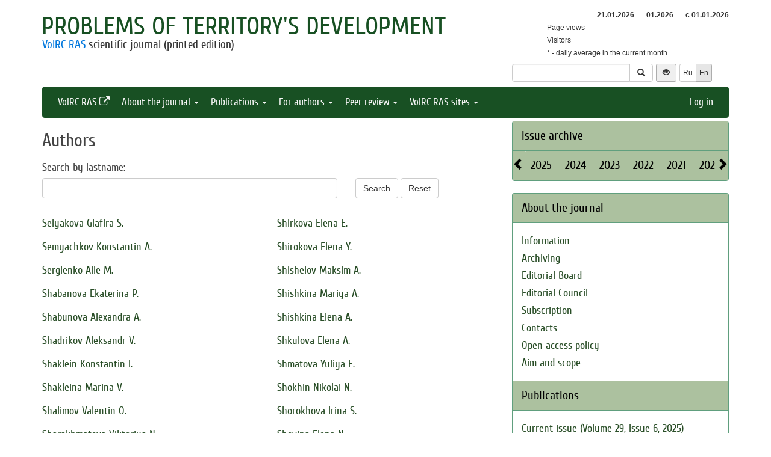

--- FILE ---
content_type: text/html; charset=UTF-8
request_url: http://pdt.vscc.ac.ru/author/all?page=15&per-page=30&_lang=en
body_size: 7393
content:
<!DOCTYPE html>
<html lang="en">
<head>
    <meta charset="UTF-8">
    <meta name="viewport" content="width=device-width, initial-scale=1">
    <meta name="yandex-verification" content="066f5e8f2fca51a6" />
    <meta name="csrf-param" content="_csrf">
    <meta name="csrf-token" content="2TbwBuGa4drAo2eIHDuqlIYsnCyTZ4-kasJkd8aCt7GyWYlqpdalkY7aKe9XTcnD1W_3HcMK3MIYmCMagvXN-Q==">
    <title>Authors - Problems of Territory's Development</title>
    <link href="/assets/9f20d7c8/css/bootstrap.css?v=1612866723" rel="stylesheet">
<link href="/assets/c894aa77/css/uikit.min.css?v=1612866737" rel="stylesheet">
<link href="/assets/c894aa77/css/components/slidenav.min.css?v=1612866737" rel="stylesheet">
<link href="/assets/c894aa77/css/components/slideshow.min.css?v=1612866737" rel="stylesheet">
<link href="/assets/c894aa77/css/components/dotnav.min.css?v=1612866737" rel="stylesheet">
<link href="/css/site.css?v=1741586203" rel="stylesheet">
<link href="/css/swiper-bundle.min.css?v=1684759237" rel="stylesheet">
<link href="/css/journal/journal.css?v=1613473682" rel="stylesheet">
<link href="/css/journal/pdt.css?v=1537188441" rel="stylesheet">
<link href="/bvi/dist/css/bvi.min.css?v=1741152088" rel="stylesheet">
<link href="/assets/40db52d4/css/whhg.min.css?v=1612866718" rel="stylesheet">
<link href="/assets/ec6ab982/css/archive.css?v=1612866738" rel="stylesheet"></head>

<body id="pdt">
    
    <div class="container">

        <div class="header row">
            <div class="col-md-8">
                <div id="title">
                    <a href="/?_lang=en">Problems of Territory's Development</a>
                </div>
                <div id="subtitle">
                    <a href="http://www.vscc.ac.ru">VolRC RAS</a> scientific journal (printed edition)                </div>
            </div>
                        <div class="col-md-4 header-right-margin stat-box">
				                    
<table class="piwik-stat">
    <tr>
        <th id="time"></th><th id="periodDay">21.01.2026</th><th id="periodMonth">01.2026</th><th id="periodYear">с&nbsp;01.01.2026</th>
    </tr>
    <tr>
        <td>Page views</td><td id="pageviewsToday" class="center"></td><td id="pageviewsThisMonth" class="center"></td><td id="pageviewsThisYear" class="center"></td>
    </tr>
    <tr>
        <td>Visitors</td><td id="uniqVisitorsToday" class="center"></td><td id="uniqVisitorsThisMonth" class="center"></td><td id="uniqVisitorsThisYear" class="center"></td>
    </tr>
    <tr>
        <td colspan="4">* - daily average in the current month</td>
    </tr>
</table>

				            </div>
            <div class="col-md-4 header-bottom-right">
                

<div class="controls-header">
    
<form id="w1" class="search-form" action="/search/google" method="get">
<input type="hidden" name="_lang" value="en">
<div class="input-group">
    <input type="text" class="form-control" name="q">    <span class="input-group-btn">
        <button type="submit" class="btn btn-default"><i class="glyphicon glyphicon-search"></i></button>    </span>
</div>

</form>
    <button class="eyebutton btn btn-sm" onclick="toggleEyemode()">
        <span class="glyphicon glyphicon glyphicon-eye-open"></span>
    </button>
    <div class="language">    
        <div class="btn-group">
            <a class="btn btn-default btn-sm" href="/author/all?page=15&amp;per-page=30">Ru</a><span class="btn btn-select btn-sm">En</span>        </div>
    </div>
</div>
            </div>
        </div>

        <nav id="w2" class="navbar navbar-inverse"><div class="navbar-header"><button type="button" class="navbar-toggle" data-toggle="collapse" data-target="#w2-collapse"><span class="sr-only">Toggle navigation</span>
<span class="icon-bar"></span>
<span class="icon-bar"></span>
<span class="icon-bar"></span></button></div><div id="w2-collapse" class="collapse navbar-collapse"><ul id="w3" class="nav navbar-nav"><li><a href="http://www.vscc.ac.ru/?_lang=en" target="_blank">VolRC RAS <i class="uk-icon-external-link"></i></a></li>
<li class="dropdown"><a class="dropdown-toggle" href="#" data-toggle="dropdown">About the journal <span class="caret"></span></a><ul id="w4" class="dropdown-menu"><li><a href="/info/about?_lang=en" tabindex="-1">Information</a></li>
<li><a href="/info/archiving?_lang=en" tabindex="-1">Archiving</a></li>
<li><a href="/editorial-staff?_lang=en" tabindex="-1">Editorial Board</a></li>
<li><a href="/editorial-board?_lang=en" tabindex="-1">Editorial Council</a></li>
<li><a href="/info/subscribe?_lang=en" tabindex="-1">Subscription</a></li>
<li><a href="/contacts?_lang=en" tabindex="-1">Contacts</a></li>
<li><a href="/info/open_access_policy?_lang=en" tabindex="-1">Open access policy</a></li>
<li><a href="/info/aim_and_scope?_lang=en" tabindex="-1">Aim and scope</a></li></ul></li>
<li class="dropdown"><a class="dropdown-toggle" href="#" data-toggle="dropdown">Publications <span class="caret"></span></a><ul id="w5" class="dropdown-menu"><li><a href="/issue/current?ts=1768998564&amp;_lang=en" tabindex="-1">Current issue (Volume 29, Issue 6, 2025)</a></li>
<li><a href="/archive?_lang=en" tabindex="-1">Archive</a></li>
<li><a href="/rubrics?_lang=en" tabindex="-1">Journal sections</a></li>
<li class="active"><a href="/author/all?_lang=en" tabindex="-1">Authors</a></li>
<li><a href="/article/all?_lang=en" tabindex="-1">Articles</a></li>
<li><a href="/article/selection-of-articles?_lang=en" tabindex="-1">Collection of papers <span class='badge badgeSelection'></span></a></li></ul></li>
<li class="dropdown"><a class="dropdown-toggle" href="#" data-toggle="dropdown">For authors <span class="caret"></span></a><ul id="w6" class="dropdown-menu"><li><a href="/info/rules?_lang=en" tabindex="-1">Pulication requirements</a></li>
<li><a href="/info/license-agreement?_lang=en" tabindex="-1">License agreement</a></li>
<li><a href="/info/publication-ethics?_lang=en" tabindex="-1">Publication ethics</a></li>
<li><a href="/info/consent-to-processing-pd?_lang=en" tabindex="-1">Consent to the processing of personal data</a></li>
<li><a href="/info/author-rights?_lang=en" tabindex="-1">Author rights</a></li></ul></li>
<li class="dropdown"><a class="dropdown-toggle" href="#" data-toggle="dropdown">Peer review <span class="caret"></span></a><ul id="w7" class="dropdown-menu"><li><a href="/info/memo-reviewer?_lang=en" tabindex="-1">Peer review information</a></li>
<li><a href="/info/provision-review?_lang=en" tabindex="-1">Peer review statement</a></li>
<li><a href="/info/form-review?_lang=en" tabindex="-1">Review form</a></li></ul></li>
<li class="dropdown"><a class="dropdown-toggle" href="#" data-toggle="dropdown">VolRC RAS sites <span class="caret"></span></a><ul id="w8" class="dropdown-menu"><li><a href="http://www.vscc.ac.ru/?_lang=en" tabindex="-1">Main site</a></li>
<li><a href="http://sznii.vscc.ac.ru/?_lang=en" tabindex="-1">СЗНИИМЛПХ</a></li>
<li><a href="http://ckp.volnc.ru/" tabindex="-1">Центр коллективного пользования Центр сельскохозяйственных исследований и биотехнологий</a></li>
<li><a href="http://noc.vscc.ac.ru/?_lang=en" tabindex="-1">SEC</a></li>
<li><a href="http://esc.vscc.ac.ru/?_lang=en" tabindex="-1">ESC journal</a></li>
<li><a href="/?_lang=en" tabindex="-1">PDT journal</a></li>
<li><a href="http://vtr.isert-ran.ru/" tabindex="-1">VTR journal</a></li>
<li><a href="http://socialarea-journal.ru/" tabindex="-1">SA journal</a></li>
<li><a href="http://gm.vscc.ac.ru/?_lang=en" tabindex="-1">GM bulletin</a></li>
<li><a href="http://yunyiekonomist.ru/" tabindex="-1">Журнал ЮЭ</a></li>
<li><a href="http://azt-journal.ru/" tabindex="-1">AZT journal</a></li>
<li><a href="http://lib.vscc.ac.ru/?_lang=en" tabindex="-1">Library</a></li>
<li><a href="http://ctt.vscc.ac.ru/?_lang=en" tabindex="-1">TCT center</a></li>
<li><a href="http://po.vscc.ac.ru/?_lang=en" tabindex="-1">Publishing</a></li>
<li><a href="http://oonoc.vscc.ac.ru/?_lang=en" tabindex="-1">Открытая олимпиада</a></li>
<li><a href="http://fic.vscc.ac.ru/" tabindex="-1">Форум конференций</a></li>
<li><a href="http://museum.vscc.ac.ru/" tabindex="-1">Online museum</a></li>
<li><a href="http://mptp2.vscc.ac.ru/" tabindex="-1">ИС «Трудовой потенциал»</a></li>
<li><a href="http://riskim.vscc.ac.ru/" tabindex="-1">Система РИСКиМ</a></li>
<li><a href="http://nim.vscc.ac.ru/" tabindex="-1">Население и Модернизация</a></li></ul></li></ul><ul id="w9" class="nav navbar-nav navbar-right"><li><a href="/user/login?retpath=http%3A%2F%2Fpdt.vscc.ac.ru%2Fauthor%2Fall%3Fpage%3D15%26per-page%3D30%26_lang%3Den&amp;_lang=en">Log in</a></li></ul></div></nav>    </div>

    <div class="wrap">
        <div class="container content">
            <div class="row">
                <div class="col-md-8">
                                        
<div class="author-index">
    <h1>Authors</h1>

    
    <h3>Search by lastname:</h3>

    <div id="p0" data-pjax-container="" data-pjax-push-state data-pjax-timeout="3000">    
<form id="w0" action="/author/all" method="get" data-pjax>
<input type="hidden" name="_lang" value="en">
<div class="row">
    <div class="col-md-8">
        <div class="form-group field-authorsearch-lastname">

<input type="text" id="authorsearch-lastname" class="form-control" name="AuthorSearch[lastname]">

<div class="help-block"></div>
</div>    </div>
    <div class="form-group col-md-4">
        <button type="submit" class="btn btn-default">Search</button>        <a class="btn btn-default" href="/author/all?_lang=en">Reset</a>    </div>
</div>
</form>


            <div class="row">
                                    <div class="col-md-6">
                                                   <h3>
    <a href="/author/6290?_lang=en">Selyakova Glafira S.</a>    </h3>
                                                   <h3>
    <a href="/author/8950?_lang=en">Semyachkov Konstantin A.</a>    </h3>
                                                   <h3>
    <a href="/author/12765?_lang=en">Sergienko Alie M.</a>    </h3>
                                                   <h3>
    <a href="/author/7315?_lang=en">Shabanova Ekaterina P.</a>    </h3>
                                                   <h3>
    <a href="/author/36?_lang=en">Shabunova Alexandra A.</a>    </h3>
                                                   <h3>
    <a href="/author/8949?_lang=en">Shadrikov Aleksandr V.</a>    </h3>
                                                   <h3>
    <a href="/author/8489?_lang=en">Shaklein Konstantin I.</a>    </h3>
                                                   <h3>
    <a href="/author/8490?_lang=en">Shakleina Marina V.</a>    </h3>
                                                   <h3>
    <a href="/author/12429?_lang=en">Shalimov Valentin O.</a>    </h3>
                                                   <h3>
    <a href="/author/9279?_lang=en">Sharakhmatova Viktoriya N.</a>    </h3>
                                                   <h3>
    <a href="/author/5810?_lang=en">Sharova Ekaterina N.</a>    </h3>
                                                   <h3>
    <a href="/author/415?_lang=en">Shcherbakova Anna A.</a>    </h3>
                                                   <h3>
    <a href="/author/8546?_lang=en">Shelukhina Elena A.</a>    </h3>
                                                   <h3>
    <a href="/author/9401?_lang=en">Shiplyuk Viktoriya S.</a>    </h3>
                                                   <h3>
    <a href="/author/11393?_lang=en">Shirkov Eduard I.</a>    </h3>
                                            </div>
                                    <div class="col-md-6">
                                                   <h3>
    <a href="/author/11394?_lang=en">Shirkova Elena E.</a>    </h3>
                                                   <h3>
    <a href="/author/9241?_lang=en">Shirokova Elena Y.</a>    </h3>
                                                   <h3>
    <a href="/author/4947?_lang=en">Shishelov Maksim A.</a>    </h3>
                                                   <h3>
    <a href="/author/7103?_lang=en">Shishkina Mariya A.</a>    </h3>
                                                   <h3>
    <a href="/author/13081?_lang=en">Shishkina Elena A.</a>    </h3>
                                                   <h3>
    <a href="/author/8587?_lang=en">Shkulova Elena A.</a>    </h3>
                                                   <h3>
    <a href="/author/6663?_lang=en">Shmatova Yuliya E.</a>    </h3>
                                                   <h3>
    <a href="/author/7201?_lang=en">Shokhin Nikolai N.</a>    </h3>
                                                   <h3>
    <a href="/author/12799?_lang=en">Shorokhova Irina S.</a>    </h3>
                                                   <h3>
    <a href="/author/5025?_lang=en">Shovina Elena N.</a>    </h3>
                                                   <h3>
    <a href="/author/5858?_lang=en">Shpak Alla V.</a>    </h3>
                                                   <h3>
    <a href="/author/4059?_lang=en">Shulepov Evgenii B.</a>    </h3>
                                                   <h3>
    <a href="/author/8491?_lang=en">Shvetsova Kristina D.</a>    </h3>
                                                   <h3>
    <a href="/author/8637?_lang=en">Sidorov Maksim A.</a>    </h3>
                                                   <h3>
    <a href="/author/9336?_lang=en">Sigareva Evgeniya P.</a>    </h3>
                                            </div>
                        </div>

        <ul class="pagination"><li class="prev"><a href="/author/all?page=14&amp;per-page=30&amp;_lang=en" data-page="13">&laquo;</a></li>
<li><a href="/author/all?page=10&amp;per-page=30&amp;_lang=en" data-page="9">10</a></li>
<li><a href="/author/all?page=11&amp;per-page=30&amp;_lang=en" data-page="10">11</a></li>
<li><a href="/author/all?page=12&amp;per-page=30&amp;_lang=en" data-page="11">12</a></li>
<li><a href="/author/all?page=13&amp;per-page=30&amp;_lang=en" data-page="12">13</a></li>
<li><a href="/author/all?page=14&amp;per-page=30&amp;_lang=en" data-page="13">14</a></li>
<li class="active"><a href="/author/all?page=15&amp;per-page=30&amp;_lang=en" data-page="14">15</a></li>
<li><a href="/author/all?page=16&amp;per-page=30&amp;_lang=en" data-page="15">16</a></li>
<li><a href="/author/all?page=17&amp;per-page=30&amp;_lang=en" data-page="16">17</a></li>
<li><a href="/author/all?page=18&amp;per-page=30&amp;_lang=en" data-page="17">18</a></li>
<li><a href="/author/all?page=19&amp;per-page=30&amp;_lang=en" data-page="18">19</a></li>
<li class="next"><a href="/author/all?page=16&amp;per-page=30&amp;_lang=en" data-page="15">&raquo;</a></li></ul>        </div></div>




                </div>
                <div id="sidebar" class="col-md-4">
                    



<div id="archive-widget" class="panel panel-default">
    <div class="panel-heading"><a href="/archive?_lang=en">Issue archive</a></div>
    <div name="prev" class="panel-heading prev-label archi-btn"><span class="glyphicon glyphicon-chevron-left"></span></div>
    <div name="next" class="panel-heading next-label archi-btn"><span class="glyphicon glyphicon-chevron-right"></span></div>
    <div class="archi-content panel-default">
        <ul id="w11" class="panel-heading archi-wrap nav nav-tabs"><li class="archi-item"><a href="#w11-tab0" data-toggle="tab">2025</a></li>
<li class="archi-item"><a href="#w11-tab1" data-toggle="tab">2024</a></li>
<li class="archi-item"><a href="#w11-tab2" data-toggle="tab">2023</a></li>
<li class="archi-item"><a href="#w11-tab3" data-toggle="tab">2022</a></li>
<li class="archi-item"><a href="#w11-tab4" data-toggle="tab">2021</a></li>
<li class="archi-item"><a href="#w11-tab5" data-toggle="tab">2020</a></li>
<li class="archi-item"><a href="#w11-tab6" data-toggle="tab">2019</a></li>
<li class="archi-item"><a href="#w11-tab7" data-toggle="tab">2018</a></li>
<li class="archi-item"><a href="#w11-tab8" data-toggle="tab">2017</a></li>
<li class="archi-item"><a href="#w11-tab9" data-toggle="tab">2016</a></li>
<li class="archi-item"><a href="#w11-tab10" data-toggle="tab">2015</a></li>
<li class="archi-item"><a href="#w11-tab11" data-toggle="tab">2014</a></li>
<li class="archi-item"><a href="#w11-tab12" data-toggle="tab">2013</a></li>
<li class="archi-item"><a href="#w11-tab13" data-toggle="tab">2012</a></li>
<li class="archi-item"><a href="#w11-tab14" data-toggle="tab">2011</a></li>
<li class="archi-item"><a href="#w11-tab15" data-toggle="tab">2010</a></li>
<li class="archi-item"><a href="#w11-tab16" data-toggle="tab">2009</a></li>
<li class="archi-item"><a href="#w11-tab17" data-toggle="tab">2008</a></li></ul>
<div class="tab-content"><div id="w11-tab0" class="panel-body tab-pane"><span class='number '><a href="/issue/135?_lang=en">V.29, (1)</a></span><span class='number '><a href="/issue/136?_lang=en">V.29, (2)</a></span><span class='number '><a href="/issue/137?_lang=en">V.29, (3)</a></span><span class='number '><a href="/issue/138?_lang=en">V.29, (4)</a></span><span class='number '><a href="/issue/139?_lang=en">V.29, (5)</a></span><span class='number '><a href="/issue/140?_lang=en">V.29, (6)</a></span></div>
<div id="w11-tab1" class="panel-body tab-pane"><span class='number '><a href="/issue/129?_lang=en">V.28, (1)</a></span><span class='number '><a href="/issue/130?_lang=en">V.28, (2)</a></span><span class='number '><a href="/issue/131?_lang=en">V.28, (3)</a></span><span class='number '><a href="/issue/132?_lang=en">V.28, (4)</a></span><span class='number '><a href="/issue/133?_lang=en">V.28, (5)</a></span><span class='number '><a href="/issue/134?_lang=en">V.28, (6)</a></span></div>
<div id="w11-tab2" class="panel-body tab-pane"><span class='number '><a href="/issue/123?_lang=en">V.27, (1)</a></span><span class='number '><a href="/issue/124?_lang=en">V.27, (2)</a></span><span class='number '><a href="/issue/125?_lang=en">V.27, (3)</a></span><span class='number '><a href="/issue/126?_lang=en">V.27, (4)</a></span><span class='number '><a href="/issue/127?_lang=en">V.27, (5)</a></span><span class='number '><a href="/issue/128?_lang=en">V.27, (6)</a></span></div>
<div id="w11-tab3" class="panel-body tab-pane"><span class='number '><a href="/issue/117?_lang=en">V.26, (1)</a></span><span class='number '><a href="/issue/118?_lang=en">V.26, (2)</a></span><span class='number '><a href="/issue/119?_lang=en">V.26, (3)</a></span><span class='number '><a href="/issue/120?_lang=en">V.26, (4)</a></span><span class='number '><a href="/issue/121?_lang=en">V.26, (5)</a></span><span class='number '><a href="/issue/122?_lang=en">V.26, (6)</a></span></div>
<div id="w11-tab4" class="panel-body tab-pane"><span class='number '><a href="/issue/111?_lang=en">V.25, (1)</a></span><span class='number '><a href="/issue/112?_lang=en">V.25, (2)</a></span><span class='number '><a href="/issue/113?_lang=en">V.25, (3)</a></span><span class='number '><a href="/issue/114?_lang=en">V.25, (4)</a></span><span class='number '><a href="/issue/115?_lang=en">V.25, (5)</a></span><span class='number '><a href="/issue/116?_lang=en">V.25, (6)</a></span></div>
<div id="w11-tab5" class="panel-body tab-pane"><span class='number '><a href="/issue/105?_lang=en">1 (105)</a></span><span class='number '><a href="/issue/106?_lang=en">2 (106)</a></span><span class='number '><a href="/issue/107?_lang=en">3 (107)</a></span><span class='number '><a href="/issue/108?_lang=en">4 (108)</a></span><span class='number '><a href="/issue/109?_lang=en">5 (109)</a></span><span class='number '><a href="/issue/110?_lang=en">6 (110)</a></span></div>
<div id="w11-tab6" class="panel-body tab-pane"><span class='number '><a href="/issue/99?_lang=en">1 (99)</a></span><span class='number '><a href="/issue/100?_lang=en">2 (100)</a></span><span class='number '><a href="/issue/101?_lang=en">3 (101)</a></span><span class='number '><a href="/issue/102?_lang=en">4 (102)</a></span><span class='number '><a href="/issue/103?_lang=en">5 (103)</a></span><span class='number '><a href="/issue/104?_lang=en">6 (104)</a></span></div>
<div id="w11-tab7" class="panel-body tab-pane"><span class='number '><a href="/issue/93?_lang=en">1 (93)</a></span><span class='number '><a href="/issue/94?_lang=en">2 (94)</a></span><span class='number '><a href="/issue/95?_lang=en">3 (95)</a></span><span class='number '><a href="/issue/96?_lang=en">4 (96)</a></span><span class='number '><a href="/issue/97?_lang=en">5 (97)</a></span><span class='number '><a href="/issue/98?_lang=en">6 (98)</a></span></div>
<div id="w11-tab8" class="panel-body tab-pane"><span class='number '><a href="/issue/87?_lang=en">1 (87)</a></span><span class='number '><a href="/issue/88?_lang=en">2 (88)</a></span><span class='number '><a href="/issue/89?_lang=en">3 (89)</a></span><span class='number '><a href="/issue/90?_lang=en">4 (90)</a></span><span class='number '><a href="/issue/91?_lang=en">5 (91)</a></span><span class='number '><a href="/issue/92?_lang=en">6 (92)</a></span></div>
<div id="w11-tab9" class="panel-body tab-pane"><span class='number '><a href="/issue/81?_lang=en">1 (81)</a></span><span class='number '><a href="/issue/82?_lang=en">2 (82)</a></span><span class='number '><a href="/issue/83?_lang=en">3 (83)</a></span><span class='number '><a href="/issue/84?_lang=en">4 (84)</a></span><span class='number '><a href="/issue/85?_lang=en">5 (85)</a></span><span class='number '><a href="/issue/86?_lang=en">6 (86)</a></span></div>
<div id="w11-tab10" class="panel-body tab-pane"><span class='number '><a href="/issue/75?_lang=en">1 (75)</a></span><span class='number '><a href="/issue/76?_lang=en">2 (76)</a></span><span class='number '><a href="/issue/77?_lang=en">3 (77)</a></span><span class='number '><a href="/issue/78?_lang=en">4 (78)</a></span><span class='number '><a href="/issue/79?_lang=en">5 (79)</a></span><span class='number '><a href="/issue/80?_lang=en">6 (80)</a></span></div>
<div id="w11-tab11" class="panel-body tab-pane"><span class='number '><a href="/issue/69?_lang=en">1 (69)</a></span><span class='number '><a href="/issue/70?_lang=en">2 (70)</a></span><span class='number '><a href="/issue/71?_lang=en">3 (71)</a></span><span class='number '><a href="/issue/72?_lang=en">4 (72)</a></span><span class='number '><a href="/issue/73?_lang=en">5 (73)</a></span><span class='number '><a href="/issue/74?_lang=en">6 (74)</a></span></div>
<div id="w11-tab12" class="panel-body tab-pane"><span class='number '><a href="/issue/63?_lang=en">1 (63)</a></span><span class='number '><a href="/issue/64?_lang=en">2 (64)</a></span><span class='number '><a href="/issue/65?_lang=en">3 (65)</a></span><span class='number '><a href="/issue/66?_lang=en">4 (66)</a></span><span class='number '><a href="/issue/67?_lang=en">5 (67)</a></span><span class='number '><a href="/issue/68?_lang=en">6 (68)</a></span></div>
<div id="w11-tab13" class="panel-body tab-pane"><span class='number '><a href="/issue/57?_lang=en">1 (57)</a></span><span class='number '><a href="/issue/58?_lang=en">2 (58)</a></span><span class='number '><a href="/issue/59?_lang=en">3 (59)</a></span><span class='number '><a href="/issue/60?_lang=en">4 (60)</a></span><span class='number '><a href="/issue/61?_lang=en">5 (61)</a></span><span class='number '><a href="/issue/62?_lang=en">6 (62)</a></span></div>
<div id="w11-tab14" class="panel-body tab-pane"><span class='number '><a href="/issue/53?_lang=en">1 (53)</a></span><span class='number '><a href="/issue/54?_lang=en">2 (54)</a></span><span class='number '><a href="/issue/55?_lang=en">3 (55)</a></span><span class='number '><a href="/issue/56?_lang=en">4 (56)</a></span></div>
<div id="w11-tab15" class="panel-body tab-pane"><span class='number '><a href="/issue/49?_lang=en">1 (49)</a></span><span class='number '><a href="/issue/50?_lang=en">2 (50)</a></span><span class='number '><a href="/issue/51?_lang=en">3 (51)</a></span><span class='number '><a href="/issue/52?_lang=en">4 (52)</a></span></div>
<div id="w11-tab16" class="panel-body tab-pane"><span class='number '><a href="/issue/45?_lang=en">1 (45)</a></span><span class='number '><a href="/issue/46?_lang=en">2 (46)</a></span><span class='number '><a href="/issue/47?_lang=en">3 (47)</a></span><span class='number '><a href="/issue/48?_lang=en">4 (48)</a></span></div>
<div id="w11-tab17" class="panel-body tab-pane"><span class='number '><a href="/issue/44?_lang=en">4 (44)</a></span></div></div>    </div>
</div>
<div class="solid-menu">

        
    <div class="panel-group">
    <div class="hovered open panel panel-default"><div class="panel-heading">About the journal</div>
<div class="panel-body">    <ul class="list-unstyled">
                                <li class="">
                <a href="/info/about?_lang=en">Information</a>            </li>
                                <li class="">
                <a href="/info/archiving?_lang=en">Archiving</a>            </li>
                                <li class="">
                <a href="/editorial-staff?_lang=en">Editorial Board</a>            </li>
                                <li class="">
                <a href="/editorial-board?_lang=en">Editorial Council</a>            </li>
                                <li class="">
                <a href="/info/subscribe?_lang=en">Subscription</a>            </li>
                                <li class="">
                <a href="/contacts?_lang=en">Contacts</a>            </li>
                                <li class="">
                <a href="/info/open_access_policy?_lang=en">Open access policy</a>            </li>
                                <li class="">
                <a href="/info/aim_and_scope?_lang=en">Aim and scope</a>            </li>
            </ul>
    </div>
</div>    </div>
    
        
    <div class="panel-group">
    <div class="hovered open panel panel-default"><div class="panel-heading">Publications</div>
<div class="panel-body">    <ul class="list-unstyled">
                                <li class="">
                <a href="/issue/current?ts=1768998564&amp;_lang=en">Current issue (Volume 29, Issue 6, 2025)</a>            </li>
                                <li class="">
                <a href="/archive?_lang=en">Archive</a>            </li>
                                <li class="">
                <a href="/rubrics?_lang=en">Journal sections</a>            </li>
                                <li class="sidebar-active-item">
                <a href="/author/all?_lang=en">Authors</a>            </li>
                                <li class="">
                <a href="/article/all?_lang=en">Articles</a>            </li>
                                <li class="">
                <a href="/article/selection-of-articles?_lang=en">Collection of papers <span class='badge badgeSelection'></span></a>            </li>
            </ul>
    </div>
</div>    </div>
    
        
    <div class="panel-group">
    <div class="hovered open panel panel-default"><div class="panel-heading">For authors</div>
<div class="panel-body">    <ul class="list-unstyled">
                                <li class="">
                <a href="/info/rules?_lang=en">Pulication requirements</a>            </li>
                                <li class="">
                <a href="/info/license-agreement?_lang=en">License agreement</a>            </li>
                                <li class="">
                <a href="/info/publication-ethics?_lang=en">Publication ethics</a>            </li>
                                <li class="">
                <a href="/info/consent-to-processing-pd?_lang=en">Consent to the processing of personal data</a>            </li>
                                <li class="">
                <a href="/info/author-rights?_lang=en">Author rights</a>            </li>
            </ul>
    </div>
</div>    </div>
    
        
    <div class="panel-group">
    <div class="hovered open panel panel-default"><div class="panel-heading">Peer review</div>
<div class="panel-body">    <ul class="list-unstyled">
                                <li class="">
                <a href="/info/memo-reviewer?_lang=en">Peer review information</a>            </li>
                                <li class="">
                <a href="/info/provision-review?_lang=en">Peer review statement</a>            </li>
                                <li class="">
                <a href="/info/form-review?_lang=en">Review form</a>            </li>
            </ul>
    </div>
</div>    </div>
    </div>


<div class="panel panel-default">
    <div class="panel-heading">VolRC RAS journals</div>
    <div class="panel-body journals">
        <ul>
            <li><a href="http://esc.vscc.ac.ru/?_lang=en">Economic and Social Changes</a></li>
            <li><a href="/?_lang=en">Problems of Territory`s Development</a></li>
            <li><a href="http://vtr.vscc.ac.ru/?_lang=en">Territorial Development Issues</a></li>
            <li><a href="http://sa.vscc.ac.ru/?_lang=en">Social Area</a></li>
            <li><a href="http://ye.vscc.ac.ru/?_lang=en">Young Economist</a></li>
            <li><a href="http://azt.vscc.ac.ru/?_lang=en">Agricultural and Livestock Technology</a></li>
        </ul>
    </div>
</div>
        


<!--div class="panel panel-default">
    <div class="panel-body">
        <ul class="list-unstyled">
                            <li>Dear authors: The editor informs you about the currently functioning system of evaluation of published articles. The rating of the most popular articles for three months is automatically formed on the basis of the scores. Your opinion is important to us. Thank you for your interest in the journal.</li>
                    </ul>
    </div>
</div-->



<div class="uk-panel uk-panel-box social">
            <a href="http://vk.com/volnc" title="ВолНЦ РАН" target = '_blank' class="uk-icon-button uk-icon-vk"></a>
        <!--<a href="https://vk.com/periodical_isedt" title="Научные журналы ВолНЦ РАН " target = '_blank' class="uk-icon-button uk-icon-vk"></a> -->
    <!-- <a href="https://www.facebook.com/ISEDT.RAS?fref=ts" target = '_blank' class="uk-icon-button uk-icon-facebook"></a> -->
    <!-- <a href="https://twitter.com/ISEDT_RAS" target = '_blank' class="uk-icon-button uk-icon-twitter"></a> -->
    <a href="http://www.youtube.com/channel/UCj_6rHAWGY3aZJ2_U7QrKDw" target = '_blank' class="uk-icon-button uk-icon-youtube"></a>
</div>
                </div>
            </div>

            <footer>
                <p>
    © 2000-2026 Vologda Research Center of RAS
    <br>
    <a href="http://creativecommons.org/licenses/by-nc-nd/4.0/" rel="license">
        <img src="/images/cc-by-nc-nd-80x15.png" style="border-width:0" alt="Creative Commons License">
    </a>
    <small>Content is available under the <a href="http://creativecommons.org/licenses/by-nc-nd/4.0/deed.en" rel="license">Creative Commons Attribution-NonCommercial-NoDerivatives 4.0 International License</a></small>
</p>            </footer>
        </div>
    </div>
    <script src="/assets/7bd58bfb/jquery.js?v=1612866721"></script>
<script src="/assets/f6400d2d/yii.js?v=1612866738"></script>
<script src="/assets/f6400d2d/yii.activeForm.js?v=1612866738"></script>
<script src="/assets/510afe47/jquery.pjax.js?v=1612866778"></script>
<script src="/assets/9f20d7c8/js/bootstrap.js?v=1612866723"></script>
<script src="/assets/c894aa77/js/uikit.min.js?v=1612866737"></script>
<script src="/assets/c894aa77/js/components/lightbox.min.js?v=1612866737"></script>
<script src="/assets/c894aa77/js/components/slideset.min.js?v=1612866737"></script>
<script src="/assets/c894aa77/js/components/slideshow.min.js?v=1612866737"></script>
<script src="/js/imagesloaded.pkgd.min.js?v=1537188446"></script>
<script src="/js/main.js?v=1741263496"></script>
<script src="/js/swiper-bundle.min.js?v=1684755017"></script>
<script src="/bvi/dist/js/bvi.min.js?v=1741152088"></script>
<script src="/assets/ec6ab982/js/archive.js?v=1612866738"></script>
<script>jQuery(function ($) {
jQuery('#w0').yiiActiveForm([], []);
jQuery(document).pjax("#p0 a", {"push":true,"replace":false,"timeout":3000,"scrollTo":false,"container":"#p0"});
jQuery(document).on("submit", "#p0 form[data-pjax]", function (event) {jQuery.pjax.submit(event, {"push":true,"replace":false,"timeout":3000,"scrollTo":false,"container":"#p0"});});
function renderElement(elementSelector, valueStats = undefined, valueStatsLastYear = undefined) {
    if (valueStats === undefined) {
        $(elementSelector).html('');
    } else if (valueStatsLastYear === undefined) {
        $(elementSelector).html(valueStats);
    } else if (valueStatsLastYear == 0) { // нет данных за прошлый год
        var title = 'в сравнении с аналогичным периодом прошлого года (0)';
        var span = '<span data-toggle="tooltip" title="'+title+'" style="color: #00FF00;">&#9650;</span>';
        $(elementSelector).html(valueStats + ' ' + span);
    } else {
        var color = '#00FF00;';
        var label = '&#9650;';
        if (valueStats < valueStatsLastYear) {
            color = '#FF0000;';
            label = '&#9660;';
        }
        var title = 'в сравнении с аналогичным периодом прошлого года ('+valueStatsLastYear+')';
        var percent = Math.round((Math.abs(valueStatsLastYear - valueStats) / valueStatsLastYear) * 100);
        var span = '<span data-toggle="tooltip" title="'+title+'" style="color: '+color+'">'+label+' '+percent+'%</span>';
        $(elementSelector).html(valueStats + ' ' + span);
    }
}

function getStats() {
    $.ajax({
        type: "GET",
        url: "http://pdt.vscc.ac.ru/metrika/date-stats?host=http%3A%2F%2Fpdt.vscc.ac.ru&_lang=en",
        cache: false,
        dataType: 'json',
        success: function(data){
            var date = new Date();
            var day = data.periodDay ? data.periodDay.split('.')[0] : '';
            var pageviewsAverageToday = ((data.pageviewsThisMonth !== undefined) && (day !== '')) ? ' (' + (data.pageviewsThisMonth / day).toFixed() + '*)' : '';
            var uniqVisitorsAverageToday = ((data.uniqVisitorsThisMonth !== undefined) && (day !== '')) ? ' (' + (data.uniqVisitorsThisMonth / day).toFixed() + '*)' : '';
            var pageviewsToday = data.pageviewsToday !== undefined ? data.pageviewsToday + pageviewsAverageToday : '';
            var uniqVisitorsToday = data.uniqVisitorsToday !== undefined ? data.uniqVisitorsToday + uniqVisitorsAverageToday : '';
            renderElement('#time', date.getHours() + ':' + date.getMinutes());
            renderElement('#periodDay', data.periodDay);
            renderElement('#periodMonth', data.periodMonth);
            renderElement('#periodYear', data.periodYear);
            renderElement('#pageviewsToday', pageviewsToday);
            renderElement('#uniqVisitorsToday', uniqVisitorsToday);
            renderElement('#pageviewsThisMonth', data.pageviewsThisMonth, data.pageviewsMonthByLastYear);
            renderElement('#uniqVisitorsThisMonth', data.uniqVisitorsThisMonth, data.uniqVisitorsMonthByLastYear);
            renderElement('#pageviewsThisYear', data.pageviewsThisYear, data.pageviewsLastYear);
            renderElement('#uniqVisitorsThisYear', data.uniqVisitorsThisYear, data.uniqVisitorsLastYear);
            $("[data-toggle='tooltip']").tooltip();
        }
    });
}

getStats();
setInterval(getStats, 6000000);
jQuery('#w11').tab();
});</script>    <!-- 
 -->
    

<!-- Yandex.Metrika counter -->
<script type="text/javascript" >
    (function (d, w, c) {
        (w[c] = w[c] || []).push(function() {
            try {
                w.yaCounter50661496 = new Ya.Metrika2({
                    id:50661496,
                    clickmap:true,
                    trackLinks:true,
                    accurateTrackBounce:true
                });
            } catch(e) { }
        });

        var n = d.getElementsByTagName("script")[0],
            s = d.createElement("script"),
            f = function () { n.parentNode.insertBefore(s, n); };
        s.type = "text/javascript";
        s.async = true;
        s.src = "https://mc.yandex.ru/metrika/tag.js";

        if (w.opera == "[object Opera]") {
            d.addEventListener("DOMContentLoaded", f, false);
        } else { f(); }
    })(document, window, "yandex_metrika_callbacks2");
</script>
<noscript><div><img src="https://mc.yandex.ru/watch/50661496" style="position:absolute; left:-9999px;" alt="" /></div></noscript>
<!-- /Yandex.Metrika counter -->
</body>
</html>
